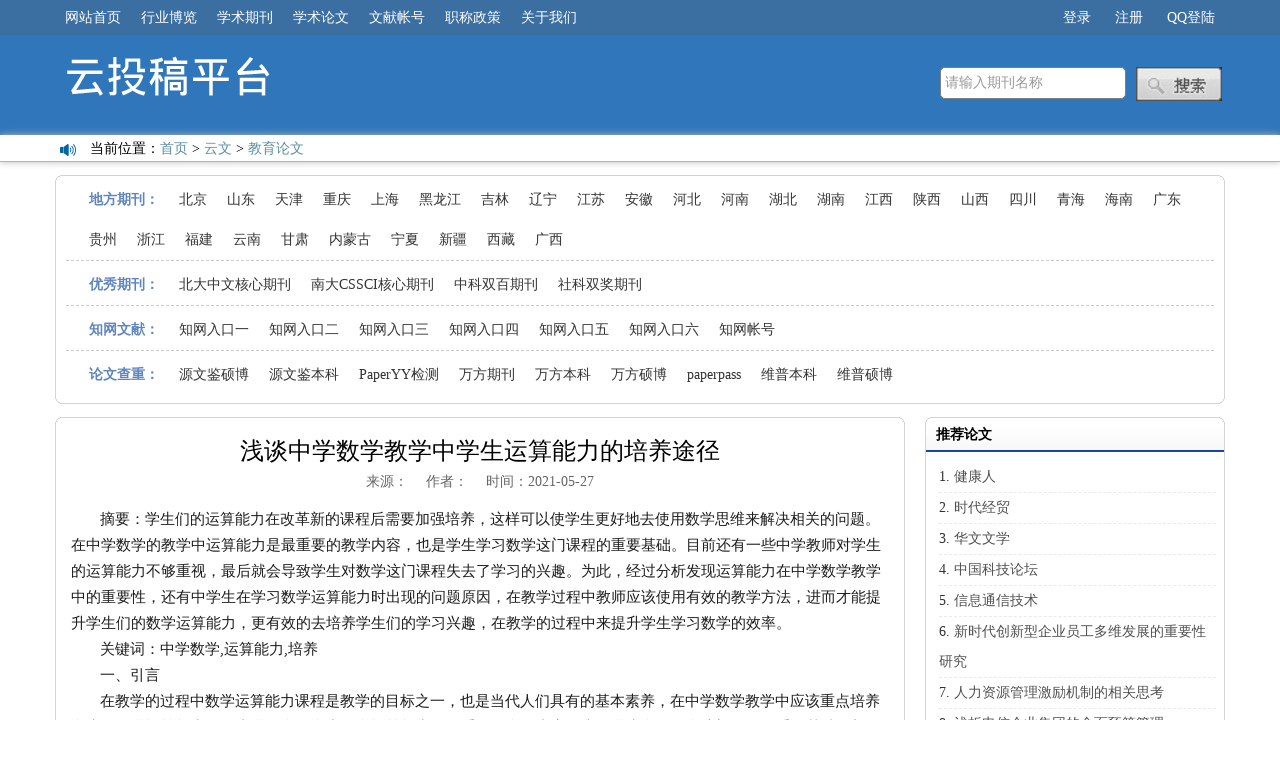

--- FILE ---
content_type: text/html
request_url: http://www.yuntougao.com/yunwen/jiaoyujiaoxue/2250.html
body_size: 12958
content:
<!DOCTYPE html PUBLIC "-//W3C//DTD XHTML 1.0 Transitional//EN" "http://www.w3.org/TR/xhtml1/DTD/xhtml1-transitional.dtd">
<html xmlns="http://www.w3.org/1999/xhtml">
<head>
<meta http-equiv="Content-Type" content="text/html; charset=utf-8" />
<title>浅谈中学数学教学中学生运算能力的培养途径</title>
<meta name="keywords" content="中学数学,运算能力,培养" />
<meta name="description" content="[!--smalltext--]" />
<link href="/skin/css/sosuo.css" type="text/css" rel="stylesheet">
</head>
<body>
 <div class="top">
        <div class="main"><span><script>
document.write('<script src="http://www.yuntougao.com/e/member/login/loginjs.php?t='+Math.random()+'"><'+'/script>');
</script></span><a href="http://www.yuntougao.com">网站首页</a><a href="http://www.yuntougao.com/bolan/" title="行业博览">行业博览</a><a href="http://www.yuntougao.com/qikan/" title="学术期刊">学术期刊</a><a href="http://www.yuntougao.com/yunwen/" title="论文">学术论文</a><a href="http://www.yuntougao.com/wx/" title="免费文献">文献帐号</a><a href="http://www.yuntougao.com/chachong/" title="职称政策">职称政策</a><a href="http://www.yuntougao.com/about.html">关于我们</a></div>
    </div>
<div id="biao">
  <div id="biao-nei"> <img id="tu" src="/images/z-1.png"  height="81" />
    <form id="form22" name=searchform  method=post  action='/e/search/index.php'  onsubmit='return search_check(document.search_js1);'>
         <input type="hidden" name="show" value="title">
        <input type="hidden" name="tempid" value="2">
    <p>
      <input name="keyboard" type="text" id="key" value="请输入期刊名称"   
     onclick="if(value==defaultValue){value='';this.style.color='#000'}"    
     onBlur="if(!value){value=defaultValue;this.style.color='#999'}" style="color:#999" 
/>
     <input type="hidden" name="classid" value="85">
      <input type="image" src="/images/b-10.gif" alt="Submit"  id="anniu"/>
    </p>
  </form>
  </div>
</div>
<div id="daohang">
  <div id="dai-lim">
   <p>当前位置：<a href="http://www.yuntougao.com/index.html">首页</a>&nbsp;>&nbsp;<a href="http://www.yuntougao.com/yunwen/">云文</a>&nbsp;>&nbsp;<a href="http://www.yuntougao.com/yunwen/jiaoyujiaoxue/">教育论文</a></p>
  </div>
</div>
<div id="daohang2">
<div class="dh2-1">
<div class="dh2-2">
<div class="dh2-2 color1"> <b class="b1"></b><b class="b2"></b><b class="b3"></b><b class="b4"></b>
<div class="content">
<ul id="d-2"><li id="a1">地方期刊：</li><li><a href="/tags/2/" title="北京期刊">北京</a></li><li><a href="/tags/1/" title="山东期刊">山东</a></li><li><a href="/tags/3/" title="天津期刊">天津</a></li><li><a href="/tags/4/" title="重庆期刊">重庆</a></li><li><a href="/tags/31" title="上海期刊">上海</a></li><li><a href="/tags/5/" title="黑龙江期刊">黑龙江</a></li><li><a href="/tags/6/" title="吉林期刊">吉林</a></li><li><a href="/tags/7/" title="辽宁期刊">辽宁</a></li><li><a href="/tags/8/" title="江苏期刊">江苏</a></li>
<li><a href="/tags/9/" title="安徽期刊">安徽</a></li><li><a href="/tags/10/" title="河北期刊">河北</a></li><li><a href="/tags/11/" title="河南期刊">河南</a></li><li><a href="/tags/12/" title="湖北期刊">湖北</a></li><li><a href="/tags/13/" title="湖南期刊">湖南</a></li><li><a href="/tags/14/" title="江西期刊">江西</a></li><li><a href="/tags/15/" title="陕西期刊">陕西</a></li><li><a href="/tags/16/" title="山西期刊">山西</a></li><li><a href="/tags/17/" title="四川期刊">四川</a></li><li><a href="/tags/18/" title="青海期刊">青海</a></li><li><a href="/tags/19/" title="海南期刊">海南</a></li><li><a href="/tags/20/" title="广东期刊">广东</a></li><li><a href="/tags/21/" title="贵州期刊">贵州</a></li><li><a href="/tags/22/" title="浙江期刊">浙江</a></li><li><a href="/tags/23/" title="福建期刊">福建</a></li><li><a href="/tags/24/" title="云南期刊">云南</a></li><li><a href="/tags/25/" title="甘肃期刊">甘肃</a></li><li><a href="/tags/26/" title="内蒙古期刊">内蒙古</a></li><li><a href="/tags/27/" title="宁夏期刊">宁夏</a></li><li><a href="/tags/28/" title="新疆期刊">新疆</a></li><li><a href="/tags/29/" title="西藏期刊">西藏</a></li><li><a href="/tags/30/" title="广西期刊">广西</a></li>
</ul>
<div id="clear"></div>
<ul id="d-2"><li id="a1">优秀期刊：</li> <li><a href="/tags/33/" title="北大中文核心">北大中文核心期刊</a></li><li><a href="/tags/32/" title="CSSCI">南大CSSCI核心期刊</a></li><li><a href="/tags/35/" title="中科双百期刊">中科双百期刊</a></li><li><a href="/tags/34/" title="社科双奖期刊">社科双奖期刊</a></li>
</ul>
<div id="clear"></div>
<ul id="d-2"><li id="a1">知网文献：</li> <li><a href="http://www.yuntougao.com/e/action/ListInfo/?classid=64" title="知网文献下载" target="_blank">知网入口一</a></li><li><a href="http://www.yuntougao.com/e/action/ListInfo/?classid=65" title="知网文献下载" target="_blank">知网入口二</a></li><li><a href="http://www.yuntougao.com/e/action/ListInfo/?classid=66" title="知网文献下载" target="_blank">知网入口三</a></li><li><a href="http://www.yuntougao.com/e/action/ListInfo/?classid=67" title="知网文献下载" target="_blank">知网入口四</a></li><li><a href="http://www.yuntougao.com/e/action/ListInfo/?classid=68" title="知网文献下载" target="_blank">知网入口五</a></li><li><a href="http://www.yuntougao.com/e/action/ListInfo/?classid=69" title="知网文献下载" target="_blank">知网入口六</a></li><li><a href="http://www.yuntougao.com/wx/" title="知网帐号" target="_blank">知网帐号</a></li>
</ul>
<div id="clear"></div>
<ul id="d-2"><li id="a1">论文查重：</li> <li><a href="/chachong/ywjmd.html" title="源文鉴硕博" target="_blank">源文鉴硕博</a></li><li><a href="/chachong/ywjbd.html" title="源文鉴本科" target="_blank">源文鉴本科</a></li><li><a href="/chachong/paperyy.html" title="PaperYY检测" target="_blank">PaperYY检测</a></li><li><a href="/chachong/wanfangpu.html" title="万方期刊" target="_blank">万方期刊</a></li><li><a href="/chachong/wanfangbd.html" title="万方本科" target="_blank">万方本科</a></li><li><a href="/chachong/wanfangmd.html" title="万方硕博" target="_blank">万方硕博</a></li><li><a href="/chachong/paperpass.html" title="paperpass论文检测" target="_blank">paperpass</a></li><li><a href="/chachong/cqvip.html" title="维普本科论文查重" target="_blank">维普本科</a></li><li><a href="/chachong/cqvipmd.html" title="维普硕博" target="_blank">维普硕博</a></li>
</ul>
</div>
<b class="b5"></b><b class="b6"></b><b class="b7"></b><b class="b8"></b></div>
</div>
</div>
</div>
<div id="zhong">
  <div class="wrapper">
    <!--风格一，只需要变换一个CLASS就可以换一种颜色-->
    <div class="sharp color1"> <b class="b1"></b><b class="b2"></b><b class="b3"></b><b class="b4"></b>
      <div class="content">
        <div id="zuo">
          <h3 id="biaoti">浅谈中学数学教学中学生运算能力的培养途径</h3>
          <p id="time">来源： 　作者：　 时间：2021-05-27</p>
          <p><p class="MsoNormal" style="text-indent:22.0000pt;mso-char-indent-count:2.0000;mso-layout-grid-align:none;&#10;layout-grid-mode:char;text-autospace:ideograph-numeric;mso-pagination:widow-orphan;&#10;mso-line-height-alt:12pt;"><span style="mso-spacerun:'yes';font-family:微软雅黑;mso-ascii-font-family:Tahoma;&#10;mso-hansi-font-family:Tahoma;mso-bidi-font-family:'Times New Roman';font-size:11.0000pt;">摘要：学生们的运算能力在改革新的课程后需要加强培养，这样可以使学生更好地去使用数学思维来解决相关的问题。在中学数学的教学中运算能力是最重要的教学内容，也是学生学习数学这门课程的重要基础。目前还有一些中学教师对学生的运算能力不够重视，最后就会导致学生对数学这门课程失去了学习的兴趣。为此，经过分析发现运算能力在中学数学教学中的重要性，还有中学生在学习数学运算能力时出现的问题原因，在教学过程中教师应该使用有效的教学方法，进而才能提升学生们的数学运算能力，更有效的去培养学生们的学习兴趣，在教学的过程中来提升学生学习数学的效率。</span><span style="mso-spacerun:'yes';font-family:微软雅黑;mso-ascii-font-family:Tahoma;&#10;mso-hansi-font-family:Tahoma;mso-bidi-font-family:'Times New Roman';font-size:11.0000pt;"><o:p></o:p></span></p>
<p class="MsoNormal" style="text-indent:22.0000pt;mso-char-indent-count:2.0000;mso-layout-grid-align:none;&#10;layout-grid-mode:char;text-autospace:ideograph-numeric;mso-pagination:widow-orphan;&#10;mso-line-height-alt:12pt;"><span style="mso-spacerun:'yes';font-family:微软雅黑;mso-ascii-font-family:Tahoma;&#10;mso-hansi-font-family:Tahoma;mso-bidi-font-family:'Times New Roman';font-size:11.0000pt;">关键词：中学数学</span><span style="mso-spacerun:'yes';font-family:微软雅黑;mso-ascii-font-family:Tahoma;&#10;mso-hansi-font-family:Tahoma;mso-bidi-font-family:'Times New Roman';font-size:11.0000pt;">,</span><span style="mso-spacerun:'yes';font-family:微软雅黑;mso-ascii-font-family:Tahoma;&#10;mso-hansi-font-family:Tahoma;mso-bidi-font-family:'Times New Roman';font-size:11.0000pt;">运算能力</span><span style="mso-spacerun:'yes';font-family:微软雅黑;mso-ascii-font-family:Tahoma;&#10;mso-hansi-font-family:Tahoma;mso-bidi-font-family:'Times New Roman';font-size:11.0000pt;">,</span><span style="mso-spacerun:'yes';font-family:微软雅黑;mso-ascii-font-family:Tahoma;&#10;mso-hansi-font-family:Tahoma;mso-bidi-font-family:'Times New Roman';font-size:11.0000pt;">培养</span><span style="mso-spacerun:'yes';font-family:微软雅黑;mso-ascii-font-family:Tahoma;&#10;mso-hansi-font-family:Tahoma;mso-bidi-font-family:'Times New Roman';font-size:11.0000pt;"><o:p></o:p></span></p>
<p class="MsoNormal" style="text-indent:22.0000pt;mso-char-indent-count:2.0000;mso-layout-grid-align:none;&#10;layout-grid-mode:char;text-autospace:ideograph-numeric;mso-pagination:widow-orphan;&#10;mso-line-height-alt:12pt;"><span style="mso-spacerun:'yes';font-family:微软雅黑;mso-ascii-font-family:Tahoma;&#10;mso-hansi-font-family:Tahoma;mso-bidi-font-family:'Times New Roman';font-size:11.0000pt;">一、引言</span><span style="mso-spacerun:'yes';font-family:微软雅黑;mso-ascii-font-family:Tahoma;&#10;mso-hansi-font-family:Tahoma;mso-bidi-font-family:'Times New Roman';font-size:11.0000pt;"><o:p></o:p></span></p>
<p class="MsoNormal" style="text-indent:22.0000pt;mso-char-indent-count:2.0000;mso-layout-grid-align:none;&#10;layout-grid-mode:char;text-autospace:ideograph-numeric;mso-pagination:widow-orphan;&#10;mso-line-height-alt:12pt;"><span style="mso-spacerun:'yes';font-family:微软雅黑;mso-ascii-font-family:Tahoma;&#10;mso-hansi-font-family:Tahoma;mso-bidi-font-family:'Times New Roman';font-size:11.0000pt;">在教学的过程中数学运算能力课程是教学的目标之一，也是当代人们具有的基本素养，在中学数学教学中应该重点培养学生的数学运算能力。在中学数学教学中数学运算能力是最重要的学习内容，也是学生学习数学这门课程的重要基础。想要知道学生们数学能力的情况，通过运算能力就可看得出来好坏。目前，还是有不少的学生他们的运算能力都不是很好，这也是导致有很多学生对数学这门课程失去了学习的兴趣，最后就导致学习的效果不理想教师的教学效率也没有得到提升，没有达到理想的教学效果。所以，在提高中学生数学运算能力就成了棘手的问题。</span><span style="mso-spacerun:'yes';font-family:微软雅黑;mso-ascii-font-family:Tahoma;&#10;mso-hansi-font-family:Tahoma;mso-bidi-font-family:'Times New Roman';font-size:11.0000pt;"><o:p></o:p></span></p>
<p class="MsoNormal" style="text-indent:22.0000pt;mso-char-indent-count:2.0000;mso-layout-grid-align:none;&#10;layout-grid-mode:char;text-autospace:ideograph-numeric;mso-pagination:widow-orphan;&#10;mso-line-height-alt:12pt;"><span style="mso-spacerun:'yes';font-family:微软雅黑;mso-ascii-font-family:Tahoma;&#10;mso-hansi-font-family:Tahoma;mso-bidi-font-family:'Times New Roman';font-size:11.0000pt;">二、中学生运算能力培养的重要性</span><span style="mso-spacerun:'yes';font-family:微软雅黑;mso-ascii-font-family:Tahoma;&#10;mso-hansi-font-family:Tahoma;mso-bidi-font-family:'Times New Roman';font-size:11.0000pt;"><o:p></o:p></span></p>
<p class="MsoNormal" style="text-indent:22.0000pt;mso-char-indent-count:2.0000;mso-layout-grid-align:none;&#10;layout-grid-mode:char;text-autospace:ideograph-numeric;mso-pagination:widow-orphan;&#10;mso-line-height-alt:12pt;"><span style="mso-spacerun:'yes';font-family:微软雅黑;mso-ascii-font-family:Tahoma;&#10;mso-hansi-font-family:Tahoma;mso-bidi-font-family:'Times New Roman';font-size:11.0000pt;">计算能力在数学课中是一项很强的基础课程，它也是中学数学教学中主要讲的内容，这是在培养中学生学习运算能力的前提基础。在中学数学教学的课程中，课本上的概念可以使用计算的方法来进行理解；以及它的解题思路和解题步骤都需要计算方法来完成；问题可以通过计算的方式来进行分析推算出来。因此，在学习数学中计算发挥着重要的作用，现在教师及学生都不够重视计算，但不能否定的是，在学习中计算仍然是最重要学习内容，这也是培养学习能力重要核心内容。</span><span style="mso-spacerun:'yes';font-family:微软雅黑;mso-ascii-font-family:Tahoma;&#10;mso-hansi-font-family:Tahoma;mso-bidi-font-family:'Times New Roman';font-size:11.0000pt;"><o:p></o:p></span></p>
<p class="MsoNormal" style="text-indent:22.0000pt;mso-char-indent-count:2.0000;mso-layout-grid-align:none;&#10;layout-grid-mode:char;text-autospace:ideograph-numeric;mso-pagination:widow-orphan;&#10;mso-line-height-alt:12pt;"><span style="mso-spacerun:'yes';font-family:微软雅黑;mso-ascii-font-family:Tahoma;&#10;mso-hansi-font-family:Tahoma;mso-bidi-font-family:'Times New Roman';font-size:11.0000pt;">培养学生们的学习能力是非常重要的，应该从中学数学教学时期开始培养，对很多的学生来说，数学这门课程需要记住的内容不是很多，但是从中学到内容和知识以及在计算中所运用到的公式都需要严格的使用。还有一部分的学生在学习数学的课程中，由于经常计算的速度比较慢又或者对计算方法不熟练最终导致学习的效果不是很理想。有一部分学生并没有认识到自身的错误，依然去使用快捷方便的计算器等方式来完成计算，这就造成学生们的学习不理想比较的死板，没有灵活性，学生们也只顾着教师的教学课程走，没有及时地去思考问题分析问题，如果学习能力没有得到合理的培养，那么就会导致班级学生的学习质量出现参差错落的现象。因此，要想学好数学这门课程，就要学好最基础的运算能力。中学数学教学最关键的就是把学生的运算能力给培养好并且得到有效的提升。</span><span style="mso-spacerun:'yes';font-family:微软雅黑;mso-ascii-font-family:Tahoma;&#10;mso-hansi-font-family:Tahoma;mso-bidi-font-family:'Times New Roman';font-size:11.0000pt;"><o:p></o:p></span></p>
<p class="MsoNormal" style="text-indent:22.0000pt;mso-char-indent-count:2.0000;mso-layout-grid-align:none;&#10;layout-grid-mode:char;text-autospace:ideograph-numeric;mso-pagination:widow-orphan;&#10;mso-line-height-alt:12pt;"><span style="mso-spacerun:'yes';font-family:微软雅黑;mso-ascii-font-family:Tahoma;&#10;mso-hansi-font-family:Tahoma;mso-bidi-font-family:'Times New Roman';font-size:11.0000pt;">三、中学生数学运算能力的现状</span><span style="mso-spacerun:'yes';font-family:微软雅黑;mso-ascii-font-family:Tahoma;&#10;mso-hansi-font-family:Tahoma;mso-bidi-font-family:'Times New Roman';font-size:11.0000pt;"><o:p></o:p></span></p>
<p class="MsoNormal" style="text-indent:22.0000pt;mso-char-indent-count:2.0000;mso-layout-grid-align:none;&#10;layout-grid-mode:char;text-autospace:ideograph-numeric;mso-pagination:widow-orphan;&#10;mso-line-height-alt:12pt;"><span style="mso-spacerun:'yes';font-family:微软雅黑;mso-ascii-font-family:Tahoma;&#10;mso-hansi-font-family:Tahoma;mso-bidi-font-family:'Times New Roman';font-size:11.0000pt;">（一）中学生数学运算能力水平个体差异较大，低分段人数较多</span><span style="mso-spacerun:'yes';font-family:微软雅黑;mso-ascii-font-family:Tahoma;&#10;mso-hansi-font-family:Tahoma;mso-bidi-font-family:'Times New Roman';font-size:11.0000pt;"><o:p></o:p></span></p>
<p class="MsoNormal" style="text-indent:22.0000pt;mso-char-indent-count:2.0000;mso-layout-grid-align:none;&#10;layout-grid-mode:char;text-autospace:ideograph-numeric;mso-pagination:widow-orphan;&#10;mso-line-height-alt:12pt;"><span style="mso-spacerun:'yes';font-family:微软雅黑;mso-ascii-font-family:Tahoma;&#10;mso-hansi-font-family:Tahoma;mso-bidi-font-family:'Times New Roman';font-size:11.0000pt;">在３００名学生考试运算统计的成绩上看，只有５名学生考到了满分，只有一个１８分是最低的分数，考试的成绩每个分数段上都有，学生们的运算能力水平悬殊比较大，学生的运算能力有的比较强有的比较弱，从中学生的数学运算能力和成绩上来看显现出来一定的高低的变化，一般而言，学习成绩比较好的学生他们的运算能力都是比较强，而学习成绩不好的学生他们的运算能力都是比较差的，在考试中有２２％的学生成绩都是不合格，另外，举例在枣庄市问题的难度系数在７０％～７５％的学业水平测试，他们的成绩都在８４～９０之间。考试中有３７％的学生成绩在８０分以下，这就说明还有３７％的学生数学运算能力都达不到学业测试中的平均水平。从这２２％及３７％两个数据中就可以看出很多的学生数学运算水平都是比较差的。</span><span style="mso-spacerun:'yes';font-family:微软雅黑;mso-ascii-font-family:Tahoma;&#10;mso-hansi-font-family:Tahoma;mso-bidi-font-family:'Times New Roman';font-size:11.0000pt;"><o:p></o:p></span></p>
<p class="MsoNormal" style="text-indent:22.0000pt;mso-char-indent-count:2.0000;mso-layout-grid-align:none;&#10;layout-grid-mode:char;text-autospace:ideograph-numeric;mso-pagination:widow-orphan;&#10;mso-line-height-alt:12pt;"><span style="mso-spacerun:'yes';font-family:微软雅黑;mso-ascii-font-family:Tahoma;&#10;mso-hansi-font-family:Tahoma;mso-bidi-font-family:'Times New Roman';font-size:11.0000pt;">（二）中学生数学运算的灵活性较低</span><span style="mso-spacerun:'yes';font-family:微软雅黑;mso-ascii-font-family:Tahoma;&#10;mso-hansi-font-family:Tahoma;mso-bidi-font-family:'Times New Roman';font-size:11.0000pt;"><o:p></o:p></span></p>
<p class="MsoNormal" style="text-indent:22.0000pt;mso-char-indent-count:2.0000;mso-layout-grid-align:none;&#10;layout-grid-mode:char;text-autospace:ideograph-numeric;mso-pagination:widow-orphan;&#10;mso-line-height-alt:12pt;"><span style="mso-spacerun:'yes';font-family:微软雅黑;mso-ascii-font-family:Tahoma;&#10;mso-hansi-font-family:Tahoma;mso-bidi-font-family:'Times New Roman';font-size:11.0000pt;">我们从考试学生的解题过程以及解题策略出现的错误来看，在考试中还是有很多的学生能看出题目的已知条件，在解题中其问题的基础结构和解题思路的判断都是比较清晰，可以合理地去运用到相关的定义、法则、公式和定理来进行计算，由于解题的过程中会遇到解题步骤比较多或者在计算中过程比较的复杂时，在数学解决问题中没有较为简洁优化的算式，也没有较为灵活的解题思维，在学习数学课程中其深刻性、敏捷性及判断性都是比较差的，创造思维、逆向思维以及发散思维的水平都是比较的低。在考试的学生中有很多学生选择合理的运算方法能力以及在运用数学思想方法的能力都是比较低，数学的运算水平大多数都是停留在一、二级的水平，其包括了解和理解的水平以及掌握运用的水平，并且在数学运算的三级水平以及综合评价的水平都是比较的低。总之，从以上可以看出在数学思想方面的运用能力比较低以及数学思维的品质也是比较低的，最后还有在数学运算中它的使用是不够灵活。</span><span style="mso-spacerun:'yes';font-family:微软雅黑;mso-ascii-font-family:Tahoma;&#10;mso-hansi-font-family:Tahoma;mso-bidi-font-family:'Times New Roman';font-size:11.0000pt;"><o:p></o:p></span></p>
<p class="MsoNormal" style="text-indent:22.0000pt;mso-char-indent-count:2.0000;mso-layout-grid-align:none;&#10;layout-grid-mode:char;text-autospace:ideograph-numeric;mso-pagination:widow-orphan;&#10;mso-line-height-alt:12pt;"><span style="mso-spacerun:'yes';font-family:微软雅黑;mso-ascii-font-family:Tahoma;&#10;mso-hansi-font-family:Tahoma;mso-bidi-font-family:'Times New Roman';font-size:11.0000pt;">四、中学生运算能力出现的问题原因</span><span style="mso-spacerun:'yes';font-family:微软雅黑;mso-ascii-font-family:Tahoma;&#10;mso-hansi-font-family:Tahoma;mso-bidi-font-family:'Times New Roman';font-size:11.0000pt;"><o:p></o:p></span></p>
<p class="MsoNormal" style="text-indent:22.0000pt;mso-char-indent-count:2.0000;mso-layout-grid-align:none;&#10;layout-grid-mode:char;text-autospace:ideograph-numeric;mso-pagination:widow-orphan;&#10;mso-line-height-alt:12pt;"><span style="mso-spacerun:'yes';font-family:微软雅黑;mso-ascii-font-family:Tahoma;&#10;mso-hansi-font-family:Tahoma;mso-bidi-font-family:'Times New Roman';font-size:11.0000pt;">（一）教师对运算能力培养的忽视</span><span style="mso-spacerun:'yes';font-family:微软雅黑;mso-ascii-font-family:Tahoma;&#10;mso-hansi-font-family:Tahoma;mso-bidi-font-family:'Times New Roman';font-size:11.0000pt;"><o:p></o:p></span></p>
<p class="MsoNormal" style="text-indent:22.0000pt;mso-char-indent-count:2.0000;mso-layout-grid-align:none;&#10;layout-grid-mode:char;text-autospace:ideograph-numeric;mso-pagination:widow-orphan;&#10;mso-line-height-alt:12pt;"><span style="mso-spacerun:'yes';font-family:微软雅黑;mso-ascii-font-family:Tahoma;&#10;mso-hansi-font-family:Tahoma;mso-bidi-font-family:'Times New Roman';font-size:11.0000pt;">这几年随着教学改革的深入以及出版新的教学材料，这对中学数学的运算能力要求不断地减少，因此，有一些教师就对培养学生的数学运算能力给忽略了，而教师们将更多的时间都花费在了教学方法上面，只看重了运算的结果并把运算的过程给忽略了，这导致学生们在学习运算时对其产生了一定的偏差。教师的认知会对学生有着很大的影响。因为教师只注意解决问题的结果，却忽略了解决问题的思路和学生的理解，因此后来就出现了很多的错误，学生对学习数学也失去了兴趣，最后也使数学教学的效果不佳。以此可见，学生们的运算能力由教师主动去引导培养起着很大的作用。</span><span style="mso-spacerun:'yes';font-family:微软雅黑;mso-ascii-font-family:Tahoma;&#10;mso-hansi-font-family:Tahoma;mso-bidi-font-family:'Times New Roman';font-size:11.0000pt;"><o:p></o:p></span></p>
<p class="MsoNormal" style="text-indent:22.0000pt;mso-char-indent-count:2.0000;mso-layout-grid-align:none;&#10;layout-grid-mode:char;text-autospace:ideograph-numeric;mso-pagination:widow-orphan;&#10;mso-line-height-alt:12pt;"><span style="mso-spacerun:'yes';font-family:微软雅黑;mso-ascii-font-family:Tahoma;&#10;mso-hansi-font-family:Tahoma;mso-bidi-font-family:'Times New Roman';font-size:11.0000pt;">（二）学生对运算的忽视</span><span style="mso-spacerun:'yes';font-family:微软雅黑;mso-ascii-font-family:Tahoma;&#10;mso-hansi-font-family:Tahoma;mso-bidi-font-family:'Times New Roman';font-size:11.0000pt;"><o:p></o:p></span></p>
<p class="MsoNormal" style="text-indent:22.0000pt;mso-char-indent-count:2.0000;mso-layout-grid-align:none;&#10;layout-grid-mode:char;text-autospace:ideograph-numeric;mso-pagination:widow-orphan;&#10;mso-line-height-alt:12pt;"><span style="mso-spacerun:'yes';font-family:微软雅黑;mso-ascii-font-family:Tahoma;&#10;mso-hansi-font-family:Tahoma;mso-bidi-font-family:'Times New Roman';font-size:11.0000pt;">目前还是有很多学生在学习上陷入一个误区，学生们会认为运算只要认真仔细就可以完成计算，并且不用特意地去培养去掌握，为此，平常在学习数学中遇到一些简单的题型需要计算的时候，学生就认为自己会了，在考试时认真仔细点答题就可以。在这种长期的错误思想下，最后就造成有许多学生的运算能力都下降了，在考试时因为自己的马虎粗细造成计算的错误又或者把数字看错等问题，这样会让学生在答题中计算速度降低最终影响计算的正确答案，这样一来会让学生对数学又失去学习的兴趣，造成学习效果很差。</span><span style="mso-spacerun:'yes';font-family:微软雅黑;mso-ascii-font-family:Tahoma;&#10;mso-hansi-font-family:Tahoma;mso-bidi-font-family:'Times New Roman';font-size:11.0000pt;"><o:p></o:p></span></p>
<p class="MsoNormal" style="text-indent:22.0000pt;mso-char-indent-count:2.0000;mso-layout-grid-align:none;&#10;layout-grid-mode:char;text-autospace:ideograph-numeric;mso-pagination:widow-orphan;&#10;mso-line-height-alt:12pt;"><span style="mso-spacerun:'yes';font-family:微软雅黑;mso-ascii-font-family:Tahoma;&#10;mso-hansi-font-family:Tahoma;mso-bidi-font-family:'Times New Roman';font-size:11.0000pt;">（三）电子产品的普及替代</span><span style="mso-spacerun:'yes';font-family:微软雅黑;mso-ascii-font-family:Tahoma;&#10;mso-hansi-font-family:Tahoma;mso-bidi-font-family:'Times New Roman';font-size:11.0000pt;"><o:p></o:p></span></p>
<p class="MsoNormal" style="text-indent:22.0000pt;mso-char-indent-count:2.0000;mso-layout-grid-align:none;&#10;layout-grid-mode:char;text-autospace:ideograph-numeric;mso-pagination:widow-orphan;&#10;mso-line-height-alt:12pt;"><span style="mso-spacerun:'yes';font-family:微软雅黑;mso-ascii-font-family:Tahoma;&#10;mso-hansi-font-family:Tahoma;mso-bidi-font-family:'Times New Roman';font-size:11.0000pt;">如今信息技术在现代的社会是不断地发展，在学生的学习中就出现了有很多的电子产品。计算器及手机等电子产品出现，让学生们觉得没必要在去学习计算和练习计算，因此学生将运算能力的培养给忽视掉了。因为电子产品可以将正确的答案给快速地计算出来，它不但可以让学生在繁杂的计算中脱颖而出，还可以让学生们的学习时间减少其学习的效率也快。电子产品虽然给学习带来了方便但是同时也带来的很多问题。因此使用电子产品带来的结果是学生在计算能力方面不断地下降，对学生在学习中有着很大的妨碍，学生们的思考能力与探索能力的培养都到受到很大的影响。以此可见，该怎样去选择正确的计算方法这是一个值得思考的问题。</span><span style="mso-spacerun:'yes';font-family:微软雅黑;mso-ascii-font-family:Tahoma;&#10;mso-hansi-font-family:Tahoma;mso-bidi-font-family:'Times New Roman';font-size:11.0000pt;"><o:p></o:p></span></p>
<p class="MsoNormal" style="text-indent:22.0000pt;mso-char-indent-count:2.0000;mso-layout-grid-align:none;&#10;layout-grid-mode:char;text-autospace:ideograph-numeric;mso-pagination:widow-orphan;&#10;mso-line-height-alt:12pt;"><span style="mso-spacerun:'yes';font-family:微软雅黑;mso-ascii-font-family:Tahoma;&#10;mso-hansi-font-family:Tahoma;mso-bidi-font-family:'Times New Roman';font-size:11.0000pt;">五、中学数学教学中学生运算能力的培养途径</span><span style="mso-spacerun:'yes';font-family:微软雅黑;mso-ascii-font-family:Tahoma;&#10;mso-hansi-font-family:Tahoma;mso-bidi-font-family:'Times New Roman';font-size:11.0000pt;"><o:p></o:p></span></p>
<p class="MsoNormal" style="text-indent:22.0000pt;mso-char-indent-count:2.0000;mso-layout-grid-align:none;&#10;layout-grid-mode:char;text-autospace:ideograph-numeric;mso-pagination:widow-orphan;&#10;mso-line-height-alt:12pt;"><span style="mso-spacerun:'yes';font-family:微软雅黑;mso-ascii-font-family:Tahoma;&#10;mso-hansi-font-family:Tahoma;mso-bidi-font-family:'Times New Roman';font-size:11.0000pt;">（一）培养良好的学习兴趣</span><span style="mso-spacerun:'yes';font-family:微软雅黑;mso-ascii-font-family:Tahoma;&#10;mso-hansi-font-family:Tahoma;mso-bidi-font-family:'Times New Roman';font-size:11.0000pt;"><o:p></o:p></span></p>
<p class="MsoNormal" style="text-indent:22.0000pt;mso-char-indent-count:2.0000;mso-layout-grid-align:none;&#10;layout-grid-mode:char;text-autospace:ideograph-numeric;mso-pagination:widow-orphan;&#10;mso-line-height-alt:12pt;"><span style="mso-spacerun:'yes';font-family:微软雅黑;mso-ascii-font-family:Tahoma;&#10;mso-hansi-font-family:Tahoma;mso-bidi-font-family:'Times New Roman';font-size:11.0000pt;">中学的教学课程中数学是最基础的，这对在培养学生的学习兴趣以及思维创造能力有着至关重要的作用。首先在中学数学教学的课程中，应该使用丰富多彩的上课方式并结合课本上需要讲解的知识，来营造出轻松愉快的氛围，还可以激励学生们对数学感兴趣。在课堂上教师可以使用一些互动的小游戏让学生们可以积极地参与进来，这样一来可以有效地将学生的计算能力提升，还可以对数学知识进行全面的认知，并且可以慢慢地喜欢上数学这门课程。</span><span style="mso-spacerun:'yes';font-family:微软雅黑;mso-ascii-font-family:Tahoma;&#10;mso-hansi-font-family:Tahoma;mso-bidi-font-family:'Times New Roman';font-size:11.0000pt;"><o:p></o:p></span></p>
<p class="MsoNormal" style="text-indent:22.0000pt;mso-char-indent-count:2.0000;mso-layout-grid-align:none;&#10;layout-grid-mode:char;text-autospace:ideograph-numeric;mso-pagination:widow-orphan;&#10;mso-line-height-alt:12pt;"><span style="mso-spacerun:'yes';font-family:微软雅黑;mso-ascii-font-family:Tahoma;&#10;mso-hansi-font-family:Tahoma;mso-bidi-font-family:'Times New Roman';font-size:11.0000pt;">（二）重视计算习惯的培养</span><span style="mso-spacerun:'yes';font-family:微软雅黑;mso-ascii-font-family:Tahoma;&#10;mso-hansi-font-family:Tahoma;mso-bidi-font-family:'Times New Roman';font-size:11.0000pt;"><o:p></o:p></span></p>
<p class="MsoNormal" style="text-indent:22.0000pt;mso-char-indent-count:2.0000;mso-layout-grid-align:none;&#10;layout-grid-mode:char;text-autospace:ideograph-numeric;mso-pagination:widow-orphan;&#10;mso-line-height-alt:12pt;"><span style="mso-spacerun:'yes';font-family:微软雅黑;mso-ascii-font-family:Tahoma;&#10;mso-hansi-font-family:Tahoma;mso-bidi-font-family:'Times New Roman';font-size:11.0000pt;">数学在日常的生活中以及在学习中都是可以见得到，这也对学习及掌握数学知识有着重要的作用。教师们往往会更喜欢那些计算快又准确的学生，使那些学习好的学生可以对学习数学更有兴趣，进而去培养及提升他们的思维能力。学生的中学阶段是最重要的时期，因为教师在这个时期可以不断地培养学生的思维能力以及对数学的感觉，而且也为以后学习数学打下了最坚实的基础。学生们除了有着高低不一的运算能力，还有自己对数学概念的理解与内容掌握的程度不一样，以及他们的计算方法也不一样。下面是培养良好习惯的方法：１．教师要严格要求学生字体书写规范，并且对那些字体潦草以及粗心计算的学生提出严格的要求，让他们可以养成一个良好的学习习惯。２．学生在做题的过程中不能着急，只有将题目进行理解读懂后才能进行答题，这样出错的概率也会降低。３．在做完题后应该养成检查的好习惯。在检查运算的过程中应该认真仔细的检查，发现错误的题时应该及时地去纠正，检查就是对自己的一次反省要时刻地记住下次不能在犯同样的错误。</span><span style="mso-spacerun:'yes';font-family:微软雅黑;mso-ascii-font-family:Tahoma;&#10;mso-hansi-font-family:Tahoma;mso-bidi-font-family:'Times New Roman';font-size:11.0000pt;"><o:p></o:p></span></p>
<p class="MsoNormal" style="text-indent:22.0000pt;mso-char-indent-count:2.0000;mso-layout-grid-align:none;&#10;layout-grid-mode:char;text-autospace:ideograph-numeric;mso-pagination:widow-orphan;&#10;mso-line-height-alt:12pt;"><span style="mso-spacerun:'yes';font-family:微软雅黑;mso-ascii-font-family:Tahoma;&#10;mso-hansi-font-family:Tahoma;mso-bidi-font-family:'Times New Roman';font-size:11.0000pt;">（三）规范和明确学生对计算的理解</span><span style="mso-spacerun:'yes';font-family:微软雅黑;mso-ascii-font-family:Tahoma;&#10;mso-hansi-font-family:Tahoma;mso-bidi-font-family:'Times New Roman';font-size:11.0000pt;"><o:p></o:p></span></p>
<p class="MsoNormal" style="text-indent:22.0000pt;mso-char-indent-count:2.0000;mso-layout-grid-align:none;&#10;layout-grid-mode:char;text-autospace:ideograph-numeric;mso-pagination:widow-orphan;&#10;mso-line-height-alt:12pt;"><span style="mso-spacerun:'yes';font-family:微软雅黑;mso-ascii-font-family:Tahoma;&#10;mso-hansi-font-family:Tahoma;mso-bidi-font-family:'Times New Roman';font-size:11.0000pt;">在数学课程中计算是重要的学习内容，学习数学正确的计算是必要的前提条件。较强的思维性以及逻辑性是数学课程中所需要的，为此有些问题会让学生们不理解，还会有一部分的学生会选择用最死板的方法来完成推理学习，这样的学习方法不仅自己感到枯燥还对数学计算的学习内容不理解，最终自己就会觉得自己的学习能力不足，对此也失去了学习的积极性，对数学的探索没了兴趣。对此，怎样可以让学生们对计算得到有效的认知和理解，在中学数学教学中的主要内容是计算怎样在数学学习可以更好地去运用。教师应该主动的引导学生，并积极地去培养他们的运算能力以及知道计算能力的重要性和理解性，这样一来对学习数学运算能力起到了很大的作用。学生对运算有了充分的理解，并且快速地将学习的效率给提升。最后学生也对数学这门学科产生了兴趣。</span><span style="mso-spacerun:'yes';font-family:微软雅黑;mso-ascii-font-family:Tahoma;&#10;mso-hansi-font-family:Tahoma;mso-bidi-font-family:'Times New Roman';font-size:11.0000pt;"><o:p></o:p></span></p>
<p class="MsoNormal" style="text-indent:22.0000pt;mso-char-indent-count:2.0000;mso-layout-grid-align:none;&#10;layout-grid-mode:char;text-autospace:ideograph-numeric;mso-pagination:widow-orphan;&#10;mso-line-height-alt:12pt;"><span style="mso-spacerun:'yes';font-family:微软雅黑;mso-ascii-font-family:Tahoma;&#10;mso-hansi-font-family:Tahoma;mso-bidi-font-family:'Times New Roman';font-size:11.0000pt;">六、总结</span><span style="mso-spacerun:'yes';font-family:微软雅黑;mso-ascii-font-family:Tahoma;&#10;mso-hansi-font-family:Tahoma;mso-bidi-font-family:'Times New Roman';font-size:11.0000pt;"><o:p></o:p></span></p>
<p class="MsoNormal" style="text-indent:22.0000pt;mso-char-indent-count:2.0000;mso-layout-grid-align:none;&#10;layout-grid-mode:char;text-autospace:ideograph-numeric;mso-pagination:widow-orphan;&#10;mso-line-height-alt:12pt;"><span style="mso-spacerun:'yes';font-family:微软雅黑;mso-ascii-font-family:Tahoma;&#10;mso-hansi-font-family:Tahoma;mso-bidi-font-family:'Times New Roman';font-size:11.0000pt;">根据以上所述，中学数学教学中其运算能力是最基础的也是最重要的。在数学中记忆能力、运算能力、理解能力以及思维能力等它们是不可以分开的，在它们之间有着息息相关的联系，从而形成一个重要的整体。培养数学运算能力是一个艰巨的任务，这也是每个从事教育工作者应尽的义务及责任。</span><span style="mso-spacerun:'yes';font-family:微软雅黑;mso-ascii-font-family:Tahoma;&#10;mso-hansi-font-family:Tahoma;mso-bidi-font-family:'Times New Roman';font-size:11.0000pt;"><o:p></o:p></span></p>
<p class="MsoNormal" style="text-indent:22.0000pt;mso-char-indent-count:2.0000;mso-layout-grid-align:none;&#10;layout-grid-mode:char;text-autospace:ideograph-numeric;mso-pagination:widow-orphan;&#10;mso-line-height-alt:12pt;"><span style="mso-spacerun:'yes';font-family:微软雅黑;mso-ascii-font-family:Tahoma;&#10;mso-hansi-font-family:Tahoma;mso-bidi-font-family:'Times New Roman';font-size:11.0000pt;">参考文献：</span><span style="mso-spacerun:'yes';font-family:微软雅黑;mso-ascii-font-family:Tahoma;&#10;mso-hansi-font-family:Tahoma;mso-bidi-font-family:'Times New Roman';font-size:11.0000pt;"><o:p></o:p></span></p>
<p class="MsoNormal" style="text-indent:22.0000pt;mso-char-indent-count:2.0000;mso-layout-grid-align:none;&#10;layout-grid-mode:char;text-autospace:ideograph-numeric;mso-pagination:widow-orphan;&#10;mso-line-height-alt:12pt;"><span style="mso-spacerun:'yes';font-family:微软雅黑;mso-ascii-font-family:Tahoma;&#10;mso-hansi-font-family:Tahoma;mso-bidi-font-family:'Times New Roman';font-size:11.0000pt;"><font face="微软雅黑">［１］饶文明．浅谈数学教学中学生运算能力的有效培养［Ｊ］．课堂内外</font>&middot;教师版：中等教育，２０１９（１２）：７５．</span><span style="mso-spacerun:'yes';font-family:微软雅黑;mso-ascii-font-family:Tahoma;&#10;mso-hansi-font-family:Tahoma;mso-bidi-font-family:'Times New Roman';font-size:11.0000pt;"><o:p></o:p></span></p>
<p class="MsoNormal" style="text-indent:22.0000pt;mso-char-indent-count:2.0000;mso-layout-grid-align:none;&#10;layout-grid-mode:char;text-autospace:ideograph-numeric;mso-pagination:widow-orphan;&#10;mso-line-height-alt:12pt;"><span style="mso-spacerun:'yes';font-family:微软雅黑;mso-ascii-font-family:Tahoma;&#10;mso-hansi-font-family:Tahoma;mso-bidi-font-family:'Times New Roman';font-size:11.0000pt;">［２］刘世恒．浅谈高中数学教学中学生数学运算能力的培养［Ｊ］．关爱明天，２０１５（６）：４２６－４２７．</span><span style="mso-spacerun:'yes';font-family:微软雅黑;mso-ascii-font-family:Tahoma;&#10;mso-hansi-font-family:Tahoma;mso-bidi-font-family:'Times New Roman';font-size:11.0000pt;"><o:p></o:p></span></p>
<p class="MsoNormal" style="text-indent:22.0000pt;mso-char-indent-count:2.0000;mso-layout-grid-align:none;&#10;layout-grid-mode:char;text-autospace:ideograph-numeric;mso-pagination:widow-orphan;&#10;mso-line-height-alt:12pt;"><span style="mso-spacerun:'yes';font-family:微软雅黑;mso-ascii-font-family:Tahoma;&#10;mso-hansi-font-family:Tahoma;mso-bidi-font-family:'Times New Roman';font-size:11.0000pt;">［３］李燕飞．浅谈数学教学中学生运算能力的培养［Ｊ］．赤子，２０１８（１５）：２４．</span><span style="mso-spacerun:'yes';font-family:微软雅黑;mso-ascii-font-family:Tahoma;&#10;mso-hansi-font-family:Tahoma;mso-bidi-font-family:'Times New Roman';font-size:11.0000pt;"><o:p></o:p></span></p>
<p class="MsoNormal" style="text-indent:22.0000pt;mso-char-indent-count:2.0000;mso-layout-grid-align:none;&#10;layout-grid-mode:char;text-autospace:ideograph-numeric;mso-pagination:widow-orphan;&#10;mso-line-height-alt:12pt;"><span style="mso-spacerun:'yes';font-family:微软雅黑;mso-ascii-font-family:Tahoma;&#10;mso-hansi-font-family:Tahoma;mso-bidi-font-family:'Times New Roman';font-size:11.0000pt;"><font face="微软雅黑">［４］周冬梅．浅谈数学教学中学生运算能力的培养［Ｊ］．新课程</font>&middot;小学，２０１５（１）：２３．</span><span style="mso-spacerun:'yes';font-family:微软雅黑;mso-ascii-font-family:Tahoma;&#10;mso-hansi-font-family:Tahoma;mso-bidi-font-family:'Times New Roman';font-size:11.0000pt;"><o:p></o:p></span></p>
<p class="MsoNormal" style="text-indent:22.0000pt;mso-char-indent-count:2.0000;mso-layout-grid-align:none;&#10;layout-grid-mode:char;text-autospace:ideograph-numeric;mso-pagination:widow-orphan;&#10;mso-line-height-alt:12pt;"><span style="mso-spacerun:'yes';font-family:微软雅黑;mso-ascii-font-family:Tahoma;&#10;mso-hansi-font-family:Tahoma;mso-bidi-font-family:'Times New Roman';font-size:11.0000pt;">［５］袁新海．浅谈初中数学教学中学生运算能力的培养［Ｊ］．学周刊Ｃ版，２０１３（１０）：１６８－１６９．</span><span style="mso-spacerun:'yes';font-family:微软雅黑;mso-ascii-font-family:Tahoma;&#10;mso-hansi-font-family:Tahoma;mso-bidi-font-family:'Times New Roman';font-size:11.0000pt;"><o:p></o:p></span></p>
<p class="MsoNormal" style="text-indent:22.0000pt;mso-char-indent-count:2.0000;mso-layout-grid-align:none;&#10;layout-grid-mode:char;text-autospace:ideograph-numeric;mso-pagination:widow-orphan;&#10;mso-line-height-alt:12pt;"><span style="mso-spacerun:'yes';font-family:微软雅黑;mso-ascii-font-family:Tahoma;&#10;mso-hansi-font-family:Tahoma;mso-bidi-font-family:'Times New Roman';font-size:11.0000pt;">［６］秦青娥．浅谈数学教学中学生运算能力的培养［Ｊ］．陕西教育：理论，２００６（９）：９７．</span><span style="mso-spacerun:'yes';font-family:微软雅黑;mso-ascii-font-family:Tahoma;&#10;mso-hansi-font-family:Tahoma;mso-bidi-font-family:'Times New Roman';font-size:11.0000pt;"><o:p></o:p></span></p>
<p class="MsoNormal" style="text-indent:24.0000pt;mso-char-indent-count:2.0000;"><span style="mso-spacerun:'yes';font-family:宋体;font-size:12.0000pt;">本文摘自</span><a href="http://www.yuntougao.com/jkwy/1552/"><u><span class="15" style="font-family: 宋体; color: rgb(0, 0, 255); font-size: 12pt;"><font face="宋体">《文理导航》</font></span></u></a><span style="mso-spacerun:'yes';font-family:宋体;font-size:12.0000pt;">杂志。</span><span style="mso-spacerun:'yes';font-family:宋体;font-size:12.0000pt;"><o:p></o:p></span></p></p><br /><br />
<p>上一篇文章：<a href='http://www.yuntougao.com/yunwen/jiaoyujiaoxue/2244.html'>高校大学生网络心理障碍及干预研究</a></p>
<p>下一篇文章：<a href='http://www.yuntougao.com/yunwen/jiaoyujiaoxue/2251.html'>多元化技巧提高初中英语阅读理解的有效性探究</a></p>
        </div>
		<br />
      </div>
      <b class="b5"></b><b class="b6"></b><b class="b7"></b><b class="b8"></b> </div>
  </div>
  <div class="wrapper1">
    <!--风格一，只需要变换一个CLASS就可以换一种颜色-->
    <div class="sharp1 color1"> <b class="b1"></b><b class="b2"></b><b class="b3"></b><b class="b4"></b>
      <div class="content">
        <div id="you">
          <p id="jianjie1">推荐论文</p>
         <ul id="lunwen">
               <li><a href="http://www.yuntougao.com/yiyaoweishengkeji/3655.html" target="_blank">健康人</a> </li>
<li><a href="http://www.yuntougao.com/jingjiyuguanlikexue/1530.html" target="_blank">时代经贸</a> </li>
<li><a href="http://www.yuntougao.com/yunqikan/jiaokewenyi/1529.html" target="_blank">华文文学</a> </li>
<li><a href="http://www.yuntougao.com/gongchengkeji/1527.html" target="_blank">中国科技论坛</a> </li>
<li><a href="http://www.yuntougao.com/xinxikeji/1526.html" target="_blank">信息通信技术</a> </li>
            <li><a href="http://www.yuntougao.com/yunwen/jingjiguanli/2304.html" target="_blank">新时代创新型企业员工多维发展的重要性研究</a> </li>
<li><a href="http://www.yuntougao.com/yunwen/jingjiguanli/2303.html" target="_blank">人力资源管理激励机制的相关思考</a> </li>
<li><a href="http://www.yuntougao.com/yunwen/jingjiguanli/2302.html" target="_blank">浅析电信企业集团的全面预算管理</a> </li>
<li><a href="http://www.yuntougao.com/yunwen/jingjiguanli/2297.html" target="_blank">古镇旅游项目建设与旅游经济发展研究</a> </li>
<li><a href="http://www.yuntougao.com/yunwen/jingjiguanli/2296.html" target="_blank">拼多多的资产负债与项目变动分析研究</a> </li>
         </ul>
        </div>
      </div>
      <b class="b5"></b><b class="b6"></b><b class="b7"></b><b class="b8"></b> </div>
  </div>
  <div id="clear"></div>
</div>
<div id="dibu">
  <p id="shuoming"><a href="http://www.yuntougao.com">云投稿</a>丨<a href="http://yuntougao.com/yunqikan/" title="学术期刊">学术期刊</a>丨<a href="http://www.yuntougao.com/yunwen/" title="学术论文" target="_blank">学术论文</a>丨</p>
  <p>云投稿中心——中文期刊展示网站 </p>
  <p>Copyright <em>@ </em>2022 Corporation云投稿, All Rights Reserved | Belongs:<a href="http://www.yuntougao.com/">云投稿网站</a></p>
</div>
</body>
</html>

--- FILE ---
content_type: text/html; charset=utf-8
request_url: http://www.yuntougao.com/e/member/login/loginjs.php?t=0.1884063923976813
body_size: 326
content:
document.write("<a href=\'http://www.yuntougao.com/e/member/login/\' id=\'login\' target=\'_self\'>登录</a> <a href=\'http://www.yuntougao.com/e/member/register/\' id=\'reg\' target=\'_self\'>注册</a> <a href=\"http://www.yuntougao.com/e/memberconnect/?apptype=qq\" target=\"_blank\">QQ登陆</a>");


--- FILE ---
content_type: text/css
request_url: http://www.yuntougao.com/skin/css/sosuo.css
body_size: 9240
content:
@charset "utf-8";
/* CSS Document */

body, div, dl, dt, dd, ul, ol, li, h1, h2, h3, h4, h5, h6, pre, code, form, fieldset, legend, input, button, textarea, p, blockquote, th, td { margin: 0; padding: 0; }
fieldset, img { border: 0; }
/* remember to define focus styles! */
:focus { outline: 0; }
a{ text-decoration:none;color:#5a8e9f;}
a:hover{color:#f90}
address, caption, cite, code, dfn, em, strong, th, var, optgroup { font-style: normal; }
h1, h2, h3, h4, h5, h6 { font-size: 100%; font-weight: normal; }
abbr, acronym { border: 0; font-variant: normal; }
input, button, textarea, select, optgroup, option { font-family: inherit; font-size: inherit; font-style: inherit; font-weight: inherit; }
code, kbd, samp, tt { font-size: 100%; }
/*@purpose To enable resizing for IE */
/*@branch For IE6-Win, IE7-Win */
input, button, textarea, select {  *font-size: 100%;}
body { line-height: 1.5; }
ol, ul { list-style: none; }
/* tables still need 'cellspacing="0"' in the markup */

body {
	font-family: "微软雅黑";
    font-size:14px;
	margin: 0px;
	padding: 0px;
	/*background-image: url(http://www.yuntougao.com/images/2013-12-11_150206.jpg);*/
	/*background-image: url(http://www.yuntougao.com/images/beijing.jpg);
	background-size:100%;*/
	min-width:1170px;
}
*{
	margin: 0px;
	padding: 0px;
}
img {
	border-top-style: none;
	border-right-style: none;
	border-bottom-style: none;
	border-left-style: none;
}

.main{ width:1170px; margin:0 auto; }

.top{ height:35px; line-height:35px;background: #3b6ea1; color:#FFFFFF;min-width:1000px;_width:100%;}
.top a{color:#FFFFFF; padding:0 10px; }
.top a:hover{ color:#F90;}
.top span{ float:right;}
.top span a{color:#FFFFFF; padding:0 10px; }
.top span a:hover{ color:#F90;}

.wrapper{
	width:850px;
	margin-top: 0;
	margin-bottom: 0;
	float: left;
}
/*通用样式--容器宽度值*/
.sharp{
	width:100%;
	float:left;
	margin-top: 13px;
	margin-bottom: 0;
}
.center{
	background-color: #FFF;
}

/*上圆角框通用设置样式，如果要运用多个不同颜色，以下6句不用重新变化--------------------------------*/
.b1,.b2,.b3,.b4,.b5,.b6,.b7,.b8{height:1px; font-size:1px; overflow:hidden; display:block;}
.b1,.b8{margin:0 5px;}
.b2,.b7{margin:0 3px;border-right:2px solid; border-left:2px solid;}
.b3,.b6{margin:0 2px;border-right:1px solid; border-left:1px solid;}
.b4,.b5{margin:0 1px;border-right:1px solid; border-left:1px solid; height:2px;}
.content {border-right:1px solid;border-left:1px solid;overflow:hidden;}
/*颜色方案一,蓝色边框----------------------------------------*/
/*下面第一、二句决定边框颜色，第三句决定背景颜色*/
/*边框色*/
.color1 .b2,.color1 .b3,.color1 .b4,.color1 .b5,.color1 .b6,.color1 .b7,.color1 .content{border-color:#D4D4D4;}
.color1 .b1,.color1 .b8{background:#D4D4D4;}
/*背景色*/
.color1 .b2,.color1 .b3,.color1 .b4,.color1 .b5,.color1 .b6,.color1 .b7,.color1 .content{background:#fff;}
.wrapper1 {
	width:300px;
	margin-top: 0;
	margin-bottom: 0;
	float: right;
}
.sharp1 {
	width:100%;
	float:left;
	margin-top: 13px;
	margin-bottom: 0;
}
.wrapper2 {
	width:1170px;
	margin-top: 0;
	margin-bottom: 0;
	margin-right: auto;
	margin-left: auto;
}
.sharp2 {
	width:1170px;
	margin-top: 13px;
	margin-bottom: 0;
}
#clear {
	clear: both;
}
#ding {
/*	background-image: url(http://www.yuntougao.com/images/2013-12-11_141000.jpg);*/
	height: 31px;background: #5776b6b3;
}
#ding #ding-nei {
	width: 1170px;
	margin-right: auto;
	margin-left: auto;
}
#ding #ding-nei #d-you {
	float: right;
	height: 30px;
	color: #fff;
	font-size: 14px;
	line-height: 30px;
}
#ding #ding-nei #d-you a {
	color: #eee;
	text-decoration: none;padding: 0 5px;
}
#ding #ding-nei #d-you a:hover {
	color: #fff;
}
#ding #ding-nei p {
	font-size: 14px;
	float: left;
	color: #CCCCCC;
	margin-top: 5px;
}
#ding #ding-nei p a {
	color: #efefef;;
	margin-left: 20px;
	text-decoration: none;
}
#ding #ding-nei p a:hover {
	color: #fff;
}
.wrapper2 .sharp2.color1 .content #weizhi {
	margin-left: 10px;
	padding-left: 3px;
}

.wrapper2 .sharp2.color1 .content #weizhi li {
	font-size: 14px;
	float: left;
	list-style-type: none;
	background-image: url(http://www.yuntougao.com/images/2013-12-11_154144.jpg);
	background-repeat: no-repeat;
	margin-right: 10px;
	background-position: right center;
	padding-right: 12px;
	margin-top: 10px;
}
.wrapper2 .sharp2.color1 .content #weizhi li a {
	text-decoration: none;
	color: #333;
}
.wrapper2 .sharp2.color1 .content #weizhi li a:hover {
	text-decoration: underline;
	color: #333;
}
.wrapper2 .sharp2.color1 .content #weizhi #wei-h {
	background-image: none;
}
.wrapper2 .sharp2.color1 .content #jieguo {
	background-image: url(http://www.yuntougao.com/images/b-5.gif);
	width: 965px;
	background-repeat: repeat-x;
	margin-left: 10px;
	font-size: 14px;
	background-position: bottom;
	height: 40px;
	padding-left: 3px;
}
.wrapper2 .sharp2.color1 .content #jieguo li {
	font-size: 14px;
	list-style-type: none;
	float: left;
	margin-top: 17px;
}
.wrapper2 .sharp2.color1 .content #jindu {
	font-size: 14px;
	margin-top: 20px;
	margin-left: 13px;
	padding-bottom: 20px;
	line-height: 20px;
}
.wrapper2 .sharp2.color1 .content #jindu #jindu1 {
	color: #E30000;
}






#biao {
	height: 100px;
	/*background-image: url(http://www.yuntougao.com/images/2013-12-11_141403.jpg);*/
	background: rgba(26, 104, 180, 0.9);
}
#biao #biao-nei {
	height: 81px;
	width: 1170px;
	margin-right: auto;
	margin-left: auto;
}
#biao #biao-nei #tu {
	float: left;
}

#biao #biao-nei #form22 {
	height: 29px;
	width: 285px;
	float: right;
	margin-top: 32px;
}
#biao #biao-nei #form22 p {
	margin: 0px;
	padding: 0px;
}

#biao #biao-nei #form22 p #key {
	float: left;
	height: 30px;
	border: 1px solid #7F7F7F;
	margin: 0px;
	line-height: 23px;
	width: 180px;
	padding-top: 0px;
	padding-right: 0px;
	padding-bottom: 0px;
	padding-left: 4px;border-radius: 5px;
}
#biao #biao-nei #form22 p #key:focus{  box-shadow: 0px 1px 15px #fff;
border: 1px solid #44E624;}
#biao #biao-nei #form22 p #anniu {
	float: left;
	margin-left: 10px;
	padding: 0px;
	height:34px;
}
#biao #biao-nei #shuming {
	float: left;
	list-style-type: none;
	color: #FFF;
	margin-top:16px;
	margin-left: 0px;
	padding-left: 0px;
}
#biao #biao-nei #shuming li {
	font-size: 40px;
	font-weight: bold;
	font-family: "微软雅黑";
}

#daohang {
	height: 26px;
	border-bottom-width: 1px;
	border-bottom-style: solid;
	border-bottom-color: #B4B4B4;
	box-shadow: 0px 0px 7px #bdb7b7;
	 -moz-box-shadow:0px 0px 7px #bdb7b7;      /*firefox*/
       -webkit-box-shadow:0px 0px 7px #bdb7b7;   /*webkit*/
        box-shadow:0px 0px 7px #bdb7b7;  /*opera或ie9*/
	background:#fff;;
}
#daohang #dai-lim {
	width: 1170px;
	margin-right: auto;
	margin-left: auto;
	height: 29px;
	background-image: url(http://www.yuntougao.com/images/ic_notice.gif);
	background-repeat: no-repeat;
	background-position: 5px center;
}
#daohang #dai-lim p {
	font-size: 14px;
	padding: 0px;
	margin-top: 0px;
	margin-right: 0px;
	margin-bottom: 0px;
	margin-left: 35px;
	line-height: 28px;
}
#daohang #dai-lim1 {
	width: 1170px;
	margin-right: auto;
	margin-left: auto;
	height: 29px;
}
#daohang #dai-lim1 p {
	font-size: 14px;
	padding: 0px;
	margin-top: 0px;
	margin-right: 0px;
	margin-bottom: 0px;
	margin-left: 5px;
	line-height: 28px;
	color: #333;
}
#daohang #dai-lim1 p a {
	text-decoration: none;
	color: #333;
}
#daohang #dai-lim1 p a:hover {
	text-decoration: underline;
	color: #333;
}
#zhong {
	width: 1170px;
	margin-right: auto;
	margin-left: auto;
}

#zhong .wrapper .sharp.color1 .content #zuo {
	width: 100%;
	padding-bottom: 10px;
}
#zhong .wrapper .sharp.color1 .content #zuo #timu {
	font-family: "微软雅黑";
	font-weight: bold;
	font-size: 16px;
	border-bottom-width: 2px;
	border-bottom-style: solid;
	border-bottom-color: #DFDFDF;
	padding-bottom: 5px;
	margin-left: 10px;
	margin-top: 5px;
	margin-bottom: 15px;
	padding-left: 5px;
	margin-right: 10px;
}
#zhong .wrapper .sharp.color1 .content #zuo #timu #jibie {
	font-size: 18px;
}
#zhong .wrapper .sharp.color1 .content #zuo #timu span {
	font-size: 14px;
	font-weight: normal;
	font-family: "新宋体", "宋体";
	color: #F31300;
	margin-left: 10px;
}
#zhong .wrapper .sharp.color1 .content #zuo #timu span a {
	color: #F31300;
	text-decoration: none;
	margin-right: 50px;
}
#zhong .wrapper .sharp.color1 .content #zuo #tianjia {
	height: 45px;
padding-top: 10px;
}
#zhong .wrapper .sharp.color1 .content #zuo #tianjia a img {
	margin-right: 50px;
	margin-left: 11px;
}
#zhong .wrapper .sharp.color1 .content #zuo #beijing {
	/*background-image: url(/images/2014-06-19_212800.jpg);*/
	background-repeat: no-repeat;
	margin-left: 2px;
	padding-top: 15px;
}
#zhong .wrapper .sharp.color1 .content #zuo #beijing img{width:240px; height:auto}
#zhong .wrapper .sharp.color1 .content #zuo #beijing #form1 p #tijiao {
	margin-top: 15px;
	margin-left: 82px;
}
#zhong .wrapper .sharp.color1 .content #zuo #beijing #form1 input[type="text"]{ height:30px; width:180px}
#zhong .wrapper .sharp.color1 .content #zuo #form1 {
	margin-left: 60px;
	float: left;
}
#zhong .wrapper .sharp.color1 .content #zuo #form1 p {
	font-size: 14px;
	color: #333333;
	padding: 0px;
	margin-top: 0px;
	margin-right: 0px;
	margin-bottom: 0px;
	margin-left: 0px;
	line-height: 42px;
}
#zhong .wrapper .sharp.color1 .content #zuo #shu {
	margin-left: 10px;
	float: left;
	border:1px solid #ccc;
	box-shadow: 0px 1px 4px #d4d4d5; 
	-moz-box-shadow:0px 1px 4px #d4d4d5;          /*firefox*/
       -webkit-box-shadow:0px 1px 4px #d4d4d5;     /*webkit*/
}

#zhong .wrapper1 .sharp1.color1 .content #you #xinxi #phone {
	font-weight: bold;
	background-image: none;
}
#zhong .wrapper1 .sharp1.color1 .content #you #xinxi {
	font-size: 14px;
	line-height: 26px;
	list-style-type: none;
	padding: 0px;
	color: #333333;
	margin-top: 0px;
	margin-right: 10px;
	margin-bottom: 0px;
	margin-left: 32px;
	
}
#zhong .wrapper1 .sharp1.color1 .content #you #xinxi li {
	/*background-image: url(/images/b-12.gif);*/
	background-repeat: repeat-x;
	background-position: bottom;
	border-bottom: 1px dashed #ccc;
/*	white-space:nowrap;    

overflow:hidden;         

text-overflow: ellipsis;   

-o-text-overflow:ellipsis;*/
}
#zhong .wrapper1 .sharp1.color1 .content #you #xinxi li:last-child{ border-bottom:0px;}
#zhong .wrapper1 .sharp1.color1 .content #you #xinxi #pp {
	background-image: url(/images/b-12.gif);
	background-repeat: repeat-x;
	background-position: bottom;
        color: #FF0000;
}

#zhong .wrapper1 .sharp1.color1 .content #you #xinxi #phone strong {
	color: #AB7846;
}
#zhong .wrapper .sharp.color1 .content #zuo #jianjie {
	font-size:22px;
	color: #000;
	font-family: "微软雅黑";
	border-bottom:1px dashed #ccc;
	font-weight: bold;
	padding-bottom: 10px;
	margin-left: 10px;
	margin-top: 20px;
	margin-bottom: 10px;
	padding-left: 5px;
	margin-right: 10px;
}
#zhong .wrapper .sharp.color1 .content #zuo p {
	font-size: 14px;
	line-height: 26px;
	color: #1C1C1C;
	padding:0 15px;
}
#zhong .wrapper .sharp.color1 .content #zuo div {
	font-size: 14px;
	line-height: 24px;
	color: #1C1C1C;
	padding-right: 15px;
	padding-left: 15px;
}
#zhong .wrapper .sharp.color1 .content #zuo #fabiao {
	font-size: 14px;
	list-style-type: none;
	line-height: 24px;
	color: #333333;
	padding-left: 0px;
	margin-left: 15px;
	margin-right: 10px;
}
#zhong .wrapper .sharp.color1 .content #zuo #zhuce {
	color: #D90000;
}

#zhong .wrapper1 .sharp1.color1 .content #you {
	margin-bottom: 0px;
	padding-bottom: 10px;
}

#zhong .wrapper1 .sharp1.color1 .content #you #jianjie{
	font-family: "微软雅黑";
	font-size: 14px;
	font-weight: bold;
	border-bottom: 2px solid #1C469C; 
	padding-bottom: 5px;
	margin-bottom: 10px;
	background-image: url(/images/2013-12-14_165247.jpg);
	padding-left: 10px;
}
#zhong .wrapper1 .sharp1.color1 .content #you #jianjie1 {
	font-family: "微软雅黑";
	font-size: 14px;
	font-weight: bold;
	border-bottom: 2px solid #1C469C; 
	padding-bottom: 5px;
	margin-top: 2px;
	margin-bottom: 10px;
	background-image: url(/images/2013-12-14_165247.jpg);
	padding-left: 10px;
}
#zhong .wrapper1 .sharp1.color1 .content #you #qq {
	list-style-type: none;
	color: #2D2D2D;
	padding: 0px;
	margin-top: 0px;
	margin-right: 0px;
	margin-bottom: 0px;
	margin-left: 10px;
}
#zhong .wrapper1 .sharp1.color1 .content #you #qq #ming {
	font-size: 14px;
	line-height: 18px;
	list-style-type: none;
	margin-left: 2px;
}
#zhong .wrapper1 .sharp1.color1 .content #you #qq li a img {
	margin-top: 5px;
}
#daohang2 {
	width: 1170px;
	margin-right: auto;
	margin-left: auto;
}
.dh2-1{
	width:1170px;
	margin-top: 0;
	margin-bottom: 0;
	float: left;
}
.dh2-2{
	width:1170px;
	margin-top: 13px;
	margin-bottom: 0;
}
.dh2-2:hover,.sharp:hover,.sharp1:hover,.wrapper2:hover,#zhong .wrapper .sharp.color1 .content #zuo #shu:hover{
	box-shadow: 0px 3px 10px #548ac8; 
	-moz-box-shadow:0px 3px 10px #548ac8;          /*firefox*/
       -webkit-box-shadow:0px 3px 10px #548ac8;     /*webkit*/
        box-shadow:0px 3px 10px #548ac8;           /*opera或ie9*/
}
.dh2-2.color1 .content #d-2{
	margin-left: 10px;
	padding-left: 3px;
	margin-right: 10px;
	margin-bottom: 4px;
	overflow: hidden;
	border-bottom: 1px dashed #ccc;
	list-style-type: none;
}
.dh2-2.color1 .content #d-2:last-child{ border:0px}
.dh2-2.color1 .content #d-2 li{
	padding-left:20px;
	float: left;
	font-size: 14px;
	text-decoration: none;
}
.dh2-2.color1 .content #d-2 li a {
	text-decoration: none;
	color: #333;
	font-size: 14px;
	line-height: 40px;
}
.dh2-2.color1 .content #d-2 li a:hover{ color:#F90;}
.dh2-1 .dh2-2.color1 .content #d-2 #a1  {
	background-image: none;
	color :#5F85BF;
	font-weight : bold;
	line-height: 39px;
}
.dh2-2.color1 .content #d-2 li:hover {
	color: #333;
}

#dibu {
	height: 130px;
	margin-top: 50px;
	/*background-image: url(/images/2013-12-12_095213.jpg);*/
	background: #1a2d42;
}
#dibu p {
	font-size: 14px;
	width: 1170px;
	margin-top: 0px;
	margin-right: auto;
	margin-bottom: 0px;
	margin-left: auto;
	padding-top: 15px;
	padding-right: 0px;
	padding-bottom: 0px;
	padding-left: 0px;
	color: #ccc;
	text-align: center;
}
#dibu p a {
	text-decoration: none;
	color: #898888;
}
#dibu #shuoming {
	color: #FFF;
	border-bottom-width: 1px;
	border-bottom-style: solid;
	border-bottom-color: #464646;
	padding-bottom: 10px;
	padding-top: 25px;
}
#dibu #shuoming a {
	color: #dedede;
}
#dibu #shuoming a:hover {
	color: #f90;
}
.wrapper2 .sharp2.color1 .content h3 {
	margin-top: 10px;
	margin-left: 13px;
	padding-bottom: 10px;
	border-bottom: 1px dashed aliceblue;
	margin-right: 20px;
}
.wrapper2 .sharp2.color1 .content h3 a {
	text-decoration: none;
	color: #000000;
}
.wrapper2 .sharp2.color1 .content h3 a:hover {
	text-decoration: underline;
	color: #000000;
}

.wrapper2 .sharp2.color1 .content #jg {
	font-size: 14px;
	margin-top: 10px;
	padding-bottom: 10px;
	margin-left: 13px;
}
.wrapper2 .sharp2.color1 .content #jg strong {
	color: #EC0000;
}
.wrapper2 .sharp2.color1 .content #weizhi1 {
	margin-left: 10px;
	padding-left: 3px;
	border-bottom: 1px solid #ccc;
	padding-bottom:10px;
	background-repeat: repeat-x;
	background-position: bottom;
	height: 30px;
	margin-right: 10px;
}

.wrapper2 .sharp2.color1 .content #weizhi1 li {
	font-size: 14px;
	float: left;
	list-style-type: none;
	background-image: url(/images/2013-12-11_154144.jpg);
	background-repeat: no-repeat;
	margin-right: 10px;
	background-position: right center;
	padding-right: 12px;
	margin-top: 10px;
}
.wrapper2 .sharp2.color1 .content #weizhi1 li a {
	text-decoration: none;
	color: #333;
}
.wrapper2 .sharp2.color1 .content #weizhi1 li a:hover {
	text-decoration: underline;
	color: #333;
}
.wrapper2 .sharp2.color1 .content #weizhi1 #wei-h {
	background-image: none;
}
.pages {
	color: #000000;
	cursor: default;
	font-size: 14px;
	font-family: Arial, Helvetica, sans-serif;
	padding-top: 3px;
	padding-right: 0px;
	padding-bottom: 3px;
	padding-left: 0px;
	margin-top: 40px;
	left: 50%;
	text-align: center;
}
.pages .count, .pages .number, .pages .arrow {
	color: #000000;
	font-size: 14px;
	background-color: #F7F7F7;
	border: 1px solid #CCCCCC;
	font-family: Arial, Helvetica, sans-serif;
	font-weight: bold;
}
/* Page and PageCount Style */
.pages .count {
	font-weight: bold;
	border-right: none;
	padding: 2px 10px 1px 10px;
	font-family: Arial, Helvetica, sans-serif;
	font-size: 14px;
}
/* Mode 0,1,2 Style (Number) */
.pages .number {
	font-weight: normal;
	padding: 2px 10px 1px 10px;
}
.pages .number a, .pages .number span {
	font-size: 14px;
	font-family: Arial, Helvetica, sans-serif;
	font-weight: bold;
}
.pages .number span {
	color: #999999;
	margin: 0px 3px 0px 3px;
}
.pages .number a {
	color: #000000;
	text-decoration: none;
}
.pages .number a:hover {
	color: #4164DC;
}
/* Mode 3 Style (Arrow) */
.pages .arrow {
	font-weight: normal;
	padding: 0px 5px 0px 5px;
}
.pages .arrow a, .pages .arrow span {
	font-size: 14px;
	font-family: Webdings;
}
.pages .arrow span {
	color: #999999;
	margin: 0px 5px 0px 5px;
}
.pages .arrow a {
	color: #000000;
	text-decoration: none;
}
.pages .arrow a:hover {
	color: #0000ff;
}
/* Mode 4 Style (Select) */
.pages select, .pages input {
	color: #000000;
	font-size: 10px;
	font-family: Tahoma, Verdana;
}

/* Mode 5 Style (Input) */
.pages .input input.ititle, .pages .input input.itext, .pages .input input.icount {
	color: #666666;
	font-weight: bold;
	background-color: #F7F7F7;
	border: 1px solid #CCCCCC;
}
.pages .input input.ititle {
	width: 70px;
	text-align: right;
	border-right: none;
}
.pages .input input.itext {
	width: 25px;
	color: #000000;
	text-align: right;
	border-left: none;
	border-right: none;
}
.pages .input input.icount {
	width: 35px;
	text-align: left;
	border-left: none;
}
.pages .input input.ibutton {
	height: 17px;
	color: #FFFFFF;
	font-weight: bold;
	font-family: Verdana;
	background-color: #999999;
	border: 1px solid #666666;
	padding: 0px 0px 2px 1px;
	margin-left: 2px;
	cursor: hand;
}
#zhong-7 {
	width: 1170px;
	margin-right: auto;
	margin-left: auto;
}
.wrapper4 {
	width:196px;
	margin-top: 0;
	margin-bottom: 0;
	float: left;
}
.sharp4{
	width:100%;
	margin-top: 13px;
	margin-bottom: 0;
}
#zhong-7 .wrapper4 .sharp4.color1 .content #dao-2 {
	
}
#zhong-7 .wrapper4 .sharp4.color1 .content #dao-2 li {
	background-repeat: repeat-x;
	/*padding-left: 15px;*/
	text-align:center;
	border-bottom:1px dashed #ccc;
}
#zhong-7 .wrapper4 .sharp4.color1 .content #dao-2 li:last-child{border-bottom:0px;}
#zhong-7 .wrapper4 .sharp4.color1 .content #dao-2 li a {
	text-decoration: none;
	color: #333;
	font-size: 14px;
	line-height: 34px;
}
#zhong-7 .wrapper4 .sharp4.color1 .content #dao-2 li a:hover,#zhong-7 .wrapper4 .sharp4.color1 .content #dao-2 li:hover a{
	color:#fff;
}
#zhong-7 .wrapper4 .sharp4.color1 .content #dao-2 #a1  {
	background-image: none;
}
#zhong-7 .wrapper4 .sharp4.color1 .content #dao-2 li:hover {
	background-repeat: repeat-x;
	background-color: #3C72A8;
	border-left: 5px solid #f90;
}

.wrapper5 {
	width:960px;
	margin-top: 0;
	margin-bottom: 0;
	float: right;
}
.sharp5{
	margin-top: 13px;
	margin-bottom: 0;
	/*background-color: #FFF;*/
}

.wrapper5 .sharp5.color1 .content #lbiao li a {
	text-decoration: none;
	color: #171717;
}
.wrapper5 .sharp5.color1 .content #lbiao li {
	line-height: 38px;
	border-bottom: 1px solid  #ccc;
	margin: 0 12px;
}
.wrapper5 .sharp5.color1 .content #lbiao li a:hover {
	text-decoration: none;
	color: #0065A3;
}

.wrapper5 .sharp5.color1 .content #lbiao1{
	list-style-type: none;
	margin-left: 12px;
	font-size: 14px;
}
.wrapper5 .sharp5.color1 .content #lbiao1 li a {
	text-decoration: none;
	color: #171717;
}
.wrapper5 .sharp5.color1 .content #lbiao1 li {
	line-height: 38px;
	border-bottom:1px dashed #ccc;
	margin:0 28px;
	list-style-type: decimal-leading-zero;
}
.wrapper5 .sharp5.color1 .content #lbiao1 li a:hover {
	text-decoration: none;
	color: #0065A3;
}
.wrapper5 .sharp5.color1 .content #weizhi {
	margin-left: 10px;
	padding-left: 3px;
	margin-right: 10px;
	margin-bottom: 12px;
	overflow: hidden;
	border-bottom: 1px dashed;
}

.wrapper5 .sharp5.color1 .content #weizhi li {
	font-size: 14px;
	float: left;
	list-style-type: none;
	margin-right: 10px;
	padding-right: 12px;
	line-height: 34px;
}
.wrapper5 .sharp5.color1 .content #weizhi li a {
	text-decoration: none;
	color: #333;
}
.wrapper5 .sharp5.color1 .content #weizhi li a:hover {
	text-decoration: underline;
	color: #333;
}

.wrapper5 .sharp5.color1 .content #weizhi #wei-h {
	background-image: none;
}
#zhong-7 .wrapper5 .sharp5.color1 .content #fenye {
	width: 790px;
	height: 30px;
	margin-right: auto;
	margin-left: auto;
	background-color: #F6F6F6;
}
#zhong-7 .wrapper5 .sharp5.color1 .content #fenye p {
	margin-right: 50px;
	line-height: 30px;
	margin-bottom: 0px;
	padding-bottom: 0px;
}
#zhong-7 .wrapper5 .sharp5.color1 .content #fenye p a {
	font-size: 14px;
	text-decoration: none;
	float: right;
	color: #333;
}
#zhong-7 .wrapper5 .sharp5.color1 .content #fenye p a:hover {
	font-size: 14px;
	text-decoration: underline;
	float: right;
	color: #333;
}
#zhong-7 .wrapper5 .sharp5.color1 .content #fenye1 {
	width: 790px;
	height: 30px;
	margin-right: auto;
	margin-left: auto;
	background-color: #F6F6F6;
	margin-bottom: 30px;
}
#zhong-7 .wrapper5 .sharp5.color1 .content #fenye1 p {
	margin-right: 50px;
	line-height: 30px;
	margin-bottom: 0px;
	padding-bottom: 0px;
}
#zhong-7 .wrapper5 .sharp5.color1 .content #fenye1 p a {
	font-size: 14px;
	text-decoration: none;
	float: right;
	color: #333;
}
.ye1 a{color:#ccc}.ye1 a:hover{color:#f90}
#zhong-7 .wrapper5 .sharp5.color1 .content #fenye1 p a:hover {
	font-size: 14px;
	text-decoration: underline;
	float: right;
	color: #333;
}

#zhong-7 .wrapper5 .sharp5.color1 .content #neirong {
	width: 940px;
	margin-right: auto;
	margin-left: auto;
}
#zhong-7 .wrapper5 .sharp5.color1 .content #neirong #tushu {
	float: left;
	margin-left: 0px;
	padding-left: 0px;
	background-image: url(/images/b-5.gif);
	background-repeat: repeat-x;
	background-position: bottom;
	padding-bottom: 5px;
	margin-top: 10px;
}

#zhong-7 .wrapper5 .sharp5.color1 .content #neirong #tushu li {
	list-style-type: none;
	font-size: 14px;
	width: 178px;
	text-align: center;
	margin-top: 10px;
	padding-right: 5px;
	margin-bottom: 10px;
	padding-left:5px;
}
#zhong-7 .wrapper5 .sharp5.color1 .content #neirong #tushu #timu1 {
	color: #013D69;
}
#zhong-7 .wrapper5 .sharp5.color1 .content #neirong #tushu #timu1 a {
	color: #013D69;
	text-decoration: none;
}
#zhong-7 .wrapper5 .sharp5.color1 .content #neirong #tushu #timu1 a:hover {
	color: #9D660B;
	text-decoration: none;
}
#zhong-7 .wrapper5 .sharp5.color1 .content #neirong #tushu img{width: 155px;height: 209px;border: 1px solid #ccc;}
#tushu img:hover{transform: scale(1.1);transition: all 0.6s;}
.wrapper2 .sharp2.color1 .content #jifen-1 {
	font-size:24px;
	font-family: "微软雅黑";
	font-weight: bold;
	margin: 0 auto;
	/*background-image: url(/images/b-5.gif);*/
	border-bottom:1px dashed #ccc;
	text-align:center;
	padding: 17px 0;
	margin-bottom: 15px;width: 95%;
}
.wrapper2 .sharp2.color1 .content .neirong p{ text-indent:2em;}
#zhong-li{text-align: center;margin: 16px 0 auto;} 
.wrapper2 .sharp2.color1 .content #jifen {
	font-size: 14px;
	margin-left: 5px;
	padding-right: 15px;
	padding-left: 10px;
	list-style-type: none;
}
.wrapper2 .sharp2.color1 .content #jifen li {
	line-height: 20px;
}
.wrapper2 .sharp2.color1 .content #jifen2 {
	font-size: 14px;
	margin-left: 5px;
	padding-right: 15px;
	padding-left: 15px;
	list-style-type: none;
}
.wrapper2 .sharp2.color1 .content #jifen2 li {
	line-height: 26px;
}
.page {
	
	text-align: center;
	line-height: 25px;
	padding: 15px 0;
	margin-top: 20px;
}
.page a, .page span {
	color:#333;
	text-decoration:none;
	cursor: pointer;
	padding: 0 10px;
	border: 1px solid #dedede;
	display: inline-block;
	font-size: 14px;
	margin-right: 5px;
}
.page .disable {
	background-color: #f3f3f3;
	cursor: default;
	color: #999;
}
.page a:hover, .page .on {
	background-color: #1c2798;;
	text-decoration: none;
	color: #fff;
}
.page .on {
	cursor: default;
}
.page .dot {
	cursor: default;
	border: none;
	vertical-align: 5px;
}
.page .href {
	border:none;
	height:30px;
	line-height:33px;
	overflow:hidden;
	vertical-align:top;
	_vertical-align:middle;
}
.page label {
	vertical-align:middle;
}
.page .a_text {
	margin:0 5px;
	width:26px;
	border:1px solid #dedede;
	text-align:center;
	height:18px;
	line-height:18px;
	vertical-align:middle;
}
.page .a_text:focus {
	border-color:#a40000;
}
.page .a_button {
	margin-left:5px;
	background-color:#191919;
	color:#fff;
	width:40px;
	text-align:center;
	border:0;
	height:24px;
	line-height:24px;
	vertical-align:middle;
	cursor:pointer;
}

.wrapper .sharp.color1 .content #biaoti {
	font-family: "微软雅黑";
	font-size: 24px;
	text-align: center;
	font-weight: normal;
	color: #000;
	margin-top: 11px;
	padding: 0 20px;
}
#zhong .wrapper .sharp.color1 .content #zuo #time {
	text-align: center;
	color: #666;
	margin-bottom: 11px;
}
.wrapper2 .sharp2.color1 .content p {
	line-height: 26px;
padding-right: 15px;
padding-left: 15px;
margin-bottom: 10px;
}
.wrapper2 .sharp2.color1 .content #liebiao {
	font-size: 14px;
	margin-top: 20px;
	list-style-type: decimal;
	margin-left: 10px;
	list-style-position: inside;
}
.wrapper2 .sharp2.color1 .content #liebiao li #ltime {
	float: right;
	color: #666;
}
.wrapper2 .sharp2.color1 .content #liebiao li a {
	text-decoration: none;
	color: #171717;
}
.wrapper2 .sharp2.color1 .content #liebiao li {
	line-height: 38px;
	background-image: url(/images/b-5.gif);
	background-repeat: repeat-x;
	background-position: bottom;
	margin-right: 12px;
}
.wrapper2 .sharp2.color1 .content #liebiao li a:hover {
	text-decoration: none;
	color: #0065A3;
}

.wrapper2 .sharp2.color1 .content #biaoti1 {
	font-family: "微软雅黑";
	font-size: 24px;
	text-align: center;
	font-weight: normal;
	color: #000;
	background-image: url(/images/b-5.gif);
	background-repeat: repeat-x;
	background-position: bottom;
	padding-bottom: 11px;
	margin-right: 11px;
}
.wrapper2 .sharp2.color1 .content #form2 {
	width: 750px;
	margin-top: 11px;
	margin-bottom: 11px;
	margin-left: 22px;
}
.wrapper2 .sharp2.color1 .content #form2 p {
	font-size: 14px;
	line-height: 33px;
	color: #121212;
}
.wrapper2 .sharp2.color1 .content #form2 p #xiezuo {
	float: left;
	margin-right: 6px;
}
.liu_sub{padding: 5px 10px;}
.wrapper2 .sharp2.color1 .content #beizhu {
	font-size: 14px;
	line-height: 22px;
	padding-top: 22px;
	margin-left: 32px;
	list-style-type: none;
	color: #5E5E5E;
	margin-bottom: 11px;
}
.wrapper2 .sharp2.color1 .content #beizhu li strong {
	color: #B70000;
}

.wrapper2 .sharp2.color1 .content #form2 p #qian {
	color: #5E5E5E;
}
.wrapper2 .sharp2.color1 .content #form2 p #textfield2 {
	margin-top: 8px;
}
.wrapper2 .sharp2.color1 .content #jieguo1 {
	width: 965px;
	margin-left: 10px;
	font-size: 14px;
	height: 40px;
	padding-left: 3px;
}
.wrapper2 .sharp2.color1 .content #jieguo1 li {
	font-size: 14px;
	list-style-type: none;
	float: left;
	margin-top: 17px;
}
#zhong .wrapper1 .sharp1.color1 .content #you #lunwen {
	margin-right: 8px;
	margin-left: 13px;
	list-style-position: inside;
}
#zhong .wrapper1 .sharp1.color1 .content #you #lunwen li {
	font-size: 14px;
	color: #333;
	line-height: 30px;
	list-style-type: decimal;
	border-bottom: 1px dashed #eaeaea;
}
#zhong .wrapper1 .sharp1.color1 .content #you #lunwen li a {
	text-decoration: none;
	color: #505050;
}
#zhong .wrapper1 .sharp1.color1 .content #you #lunwen li a:hover {
	text-decoration: none;
	color: #f00;
}
#zhong .wrapper1 .sharp1.color1 .content #you #xinxi li {
	font-size: 14px;
	color: #333;
	line-height: 28px;
	list-style-type: decimal-leading-zero;
}
#zhong .wrapper1 .sharp1.color1 .content #you #xinxi li a {
	text-decoration: none;
	color: #505050;
}
#zhong .wrapper1 .sharp1.color1 .content #you #xinxi li a:hover {
	text-decoration: none;
	color: #f00;
}
#houjie {
	width: 965px;
	margin-top: 10px;
	margin-right: auto;
	margin-bottom: 0px;
	margin-left: auto;
}
#houjie p {
	width: 80px;
	float: left;
}
#conliebiao {
	width:auto;
	max-width:100%;
	margin-top: 3%;
	margin-right: auto;
	margin-bottom: 0;
	margin-left: auto;
}
#conliebiao a:link {
	color: #333333;
	text-decoration: none;
}

#conliebiao table {
	overflow:hidden;
	border:1px solid #d3d3d3;
	background:#fefefe;
	width:965px;
	-moz-border-radius:5px; /* FF1+ */
	-webkit-border-radius:5px; /* Saf3-4 */
	border-radius:5px;
	-moz-box-shadow: 0 0 4px rgba(0, 0, 0, 0.2);
	-webkit-box-shadow: 0 0 4px rgba(0, 0, 0, 0.2);
	margin-top: 2%;
	margin-right: auto;
	margin-bottom: 0;
	margin-left: auto;
}
th, td {
	text-align:center;
	padding-top: 16px;
	padding-right: 28px;
	padding-bottom: 18px;
	padding-left: 28px;
}
th {
	padding-top:16px;
	text-shadow: 1px 1px 1px #fff;
	background:#e8eaeb;
	font-size: 14px;
}
td {border-top:1px solid #e0e0e0; border-right:1px solid #e0e0e0;}
tr.odd-row td {background:#f6f6f6;}
td.first, th.first {text-align:left}
td.last {border-right:none;}
td {
	background: -moz-linear-gradient(100% 25% 90deg, #fefefe, #f9f9f9);
	background: -webkit-gradient(linear, 0% 0%, 0% 25%, from(#f9f9f9), to(#fefefe));
}
tr.odd-row td {
background: -moz-linear-gradient(100% 25% 90deg, #f6f6f6, #f1f1f1);
background: -webkit-gradient(linear, 0% 0%, 0% 25%, from(#f1f1f1), to(#f6f6f6));
}
th {
	background: -moz-linear-gradient(100% 20% 90deg, #e8eaeb, #ededed);
	background: -webkit-gradient(linear, 0% 0%, 0% 20%, from(#ededed), to(#e8eaeb));
}
tr:first-child th.first {
	-moz-border-radius-topleft:5px;
	-webkit-border-top-left-radius:5px; /* Saf3-4 */
}
tr:first-child th.last {
	-moz-border-radius-topright:5px;
	-webkit-border-top-right-radius:5px; /* Saf3-4 */
}
tr:last-child td.first {
	-moz-border-radius-bottomleft:5px;
	-webkit-border-bottom-left-radius:5px; /* Saf3-4 */
}
tr:last-child td.last {
	-moz-border-radius-bottomright:5px;
	-webkit-border-bottom-right-radius:5px; /* Saf3-4 */
}
/*汇款方式*/
#hangye-2 {
	margin-right: auto;
	margin-left: auto;
	padding-right: 20px;
	padding-left: 20px;
	padding-top: 3px;
	padding-bottom: 10px;
}
#hangye-2 #about {
	font-size: 24px;
	color: #9d7846;
	font-weight: bold;
	padding-top: 7px;
/*	background-image: url(/images/b-12.gif);*/
	background-repeat: repeat-x;
	margin-top:15px;
	text-indent: 0;
	height: 17px;
	padding-bottom: 13px;
	margin-bottom: 15px;
	text-align: center;
}
#hangye-2 #about-1 {
	/*background-image: url(/images/b-12.gif);*/
	background-repeat: repeat-x;
	padding-top: 20px;
	margin-top: 0px;
}
#hangye-2 #xian {
	/*background-image: url(/images/b-12.gif);*/
	background-repeat: repeat-x;
	height: 1px;
	padding-top: 0px;
	padding-right: 0px;
	padding-bottom: 0px;
	padding-left: 0px;
	margin-top: 2px;
	margin-right: 0px;
	margin-bottom: 0px;
	margin-left: 0px;
}
#hangye-2 #jinan {
	font-size: 22px;
	color: #F00;
	font-weight: bold;
	text-align: center;
}
#hangye-2 p {
	font-size: 14px;
	line-height: 26px;
	color: #353535;
	text-indent: 2em;
}
#hangye-2 #xinxi {
	list-style-type: none;
	margin-left: 50px;
	margin-bottom: 0px;
}
#hangye-2 #xinxi li {
	font-size: 14px;
	line-height: 36px;
	float: left;
	width: 200px;
	border-top-width: 1px;
	border-left-width: 1px;
	border-top-style: solid;
	border-left-style: solid;
	border-top-color: #999;
	border-left-color: #999;
	text-align: center;
}
#hangye-2 #xinxi #lll {
	font-size: 14px;
	line-height: 36px;
	float: left;
	width: 200px;
	border-top-width: 1px;
	border-left-width: 1px;
	border-top-style: solid;
	border-left-style: solid;
	border-top-color: #999;
	border-left-color: #999;
	text-align: center;
	border-bottom-width: 1px;
	border-bottom-style: solid;
	border-bottom-color: #999;
}
#hangye-2 #xinxi #haoma {
	border-right-width: 1px;
	border-right-style: solid;
	border-right-color: #999;
	width: 520px;
	text-align: left;
	padding-left: 50px;
}
#hangye-2 #xinxi #haoma7 {
	border-right-width: 1px;
	border-right-style: solid;
	border-right-color: #999;
	width: 520px;
	text-align: left;
	padding-left: 50px;
	border-bottom-width: 1px;
	border-bottom-style: solid;
	border-bottom-color: #999;
}
#hangye-2 #xinxi #haoma #zihao {
	font-size: 12px;
}
#hangye-2 #xinxi1 {
	list-style-type: none;
	margin-left: 50px;
}
#hangye-2 #xinxi1 #lll {
	height: 100px;
}
#hangye-2 #xinxi1 li {
	font-size: 14px;
	line-height: 184px;
	float: left;
	width: 200px;
	border-top-width: 1px;
	border-left-width: 1px;
	border-top-style: solid;
	border-left-style: solid;
	border-top-color: #999;
	border-left-color: #999;
	text-align: center;
	border-bottom-width: 1px;
	border-bottom-style: solid;
	border-bottom-color: #999;
	height: 180px;
	margin-bottom: 30px;
}
#hangye-2 #xinxi1 #haoma {
	border-right-width: 1px;
	border-right-style: solid;
	border-right-color: #999;
	width: 520px;
	text-align: left;
	padding-left: 50px;
	height: 180px;
	line-height: 10px;
}
#hangye-2 #xinxi1 #haoma p {
	color: #000;
	text-indent: 0;
	line-height: 10px;
}
#hangye-2 #xinxi1 #haoma #gai {
	height: 5px;
}

#hangye-2 #xinxi-1 {
	list-style-type: none;
}
#hangye-2 #xinxi-1 li {
	font-size: 14px;
	line-height: 28px;
	float: left;
	width: 200px;
	border-top-width: 1px;
	border-left-width: 1px;
	border-top-style: solid;
	border-left-style: solid;
	border-top-color: #999;
	border-left-color: #999;
	text-align: center;
	background-color: #EBEBEB;
	height: 40px;
	padding-top: 20px;
}
#hangye-2 #xinxi-1 #shense {
	background-color: #CECECE;
	margin-top: 20px;
}
#hangye-2 #xinxi-1 #haoma {
	border-right-width: 1px;
	border-right-style: solid;
	border-right-color: #999;
	width: 580px;
	text-align: left;
	padding-left: 50px;
	background-color: #FAF8F0;
	padding-top: 0px;
	height: 60px;
	padding-right: 20px;
}
#hangye-2 #xinxi-1 #haoma1 {
	border-right-width: 1px;
	border-right-style: solid;
	border-right-color: #999;
	width: 600px;
	text-align: left;
	padding-left: 50px;
	background-color: #CECECE;
	margin-top: 20px;
}
#hangye-2 #xinxi-1 #haoma #zihao {
	font-size: 12px;
}

#hangye-2 img {
	margin-bottom: 20px;
}
#hangye-2 #kong {
	margin-bottom: 20px;
}
#hangye-2 #xinxi-2 {
	list-style-type: none;
}
#hangye-2 #xinxi-2 li {
	font-size: 14px;
	line-height: 28px;
	float: left;
	width: 150px;
	border-top-width: 1px;
	border-left-width: 1px;
	border-top-style: solid;
	border-left-style: solid;
	border-top-color: #999;
	border-left-color: #999;
	text-align: center;
	background-color: #CECECE;
	height: 30px;
	padding-top: 10px;
	border-bottom-width: 1px;
	border-bottom-style: solid;
	border-bottom-color: #999;
	border-right-width: 1px;
	border-right-style: solid;
	border-right-color: #999;
}
#hangye-2 #xinxi-2 #chang {
	width: 700px;
	border-left-style: none;
}
#hangye-2 #xinxi-3 {
	list-style-type: none;
}
#hangye-2 #xinxi-3 li {
	font-size: 14px;
	line-height: 28px;
	float: left;
	width: 250px;
	border-top-width: 1px;
	border-left-width: 1px;
	border-top-style: solid;
	border-left-style: solid;
	border-top-color: #999;
	border-left-color: #999;
	text-align: center;
	background-color: #CECECE;
	height: 30px;
	padding-top: 10px;
	border-bottom-width: 1px;
	border-bottom-style: solid;
	border-bottom-color: #999;
	border-right-width: 1px;
	border-right-style: solid;
	border-right-color: #999;
}
#hangye-2 #xinxi-3 #chang {
	width: 300px;
	border-left-style: none;
}
#hangye-2 #zuo {
	float: left;
	width: 150px;
	height: 630px;
	display: inline;
}
#hangye-2 #zhong {
	float: left;
	width: 350px;
	border-right-width: 1px;
	border-left-width: 1px;
	border-right-style: solid;
	border-left-style: solid;
	border-right-color: #999;
	border-left-color: #999;
}
#hangye-2 #you {
	float: left;
	width: 349px;
}
#hangye-2 #zuo p {
	margin-top: 310px;
}
#hangye-2 #zhong #shuming li {
	font-size: 14px;
	list-style-type: none;
	line-height: 30px;
}
#hangye-2 #you #shuming li {
	font-size: 14px;
	list-style-type: none;
	line-height: 30px;
}
#hangye-2 #zuo1 {
	float: left;
	width: 150px;
	height: 410px;
	display: inline;
}
#hangye-2 #zuo1 p {
	margin-top: 195px;
}
#hangye-2 #zuo2 {
	float: left;
	width: 150px;
	height: 300px;
	display: inline;
}
#hangye-2 #zuo2 p {
	margin-top: 150px;
}
#hangye-2 #zuo3 {
	float: left;
	width: 150px;
	height: 50px;
	margin-left: 40px;
	border-bottom-width: 1px;
	border-left-width: 1px;
	border-bottom-style: solid;
	border-left-style: solid;
	border-bottom-color: #999;
	border-left-color: #999;
	display: inline;
}
#hangye-2 #zuo3 p {
	margin-top: 15px;
	color: #F00;
}
#hangye-2 #zhong3 {
	float: left;
	width: 700px;
	height: 50px;
	border-right-width: 1px;
	border-bottom-width: 1px;
	border-left-width: 1px;
	border-right-style: solid;
	border-bottom-style: solid;
	border-left-style: solid;
	border-right-color: #999;
	border-bottom-color: #999;
	border-left-color: #999;
}
#hangye-2 table,#hangye-2 table th{ border:1px solid #ccc;}
#hangye-2 table td{ text-align:left}
#hangye-2 table td .lan{color: #0F3BA7;font-size: 18px; font-weight:700}
#hangye-2 #zhong3 #shuming li {
	font-size: 14px;
	list-style-type: none;
	line-height: 22px;
	color: #F00;
}